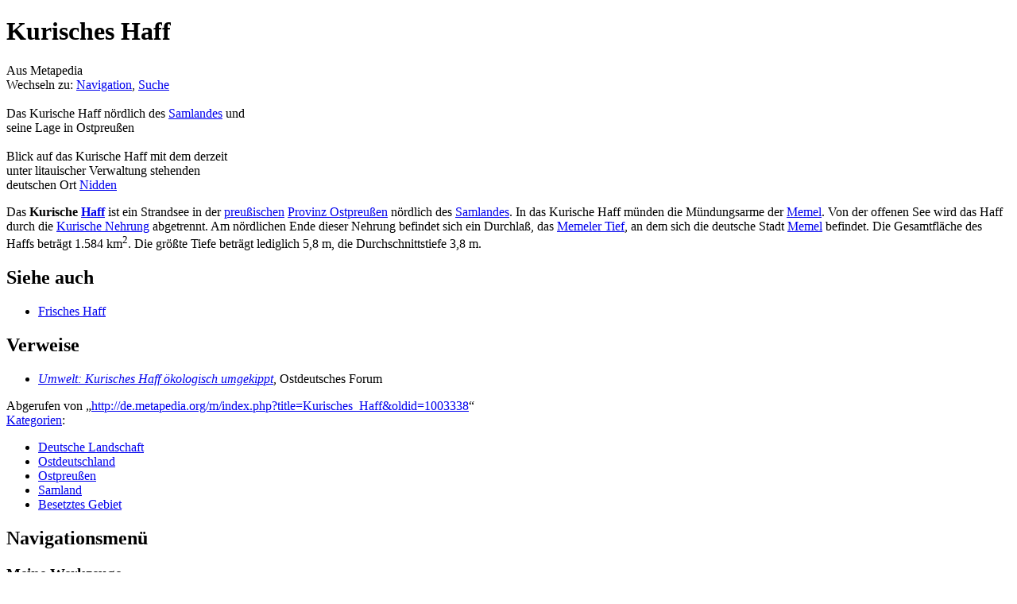

--- FILE ---
content_type: text/html; charset=UTF-8
request_url: https://de.metapedia.org/wiki/Kurisches_Haff
body_size: 5656
content:
<!DOCTYPE html>
<html class="client-nojs" lang="de" dir="ltr">
<head>
<meta charset="UTF-8"/>
<title>Kurisches Haff – Metapedia</title>
<script>document.documentElement.className = document.documentElement.className.replace( /(^|\s)client-nojs(\s|$)/, "$1client-js$2" );</script>
<script>(window.RLQ=window.RLQ||[]).push(function(){mw.config.set({"wgCanonicalNamespace":"","wgCanonicalSpecialPageName":false,"wgNamespaceNumber":0,"wgPageName":"Kurisches_Haff","wgTitle":"Kurisches Haff","wgCurRevisionId":1003338,"wgRevisionId":1003338,"wgArticleId":2462,"wgIsArticle":true,"wgIsRedirect":false,"wgAction":"view","wgUserName":null,"wgUserGroups":["*"],"wgCategories":["Deutsche Landschaft","Ostdeutschland","Ostpreußen","Samland","Besetztes Gebiet"],"wgBreakFrames":false,"wgPageContentLanguage":"de","wgPageContentModel":"wikitext","wgSeparatorTransformTable":[",\t.",".\t,"],"wgDigitTransformTable":["",""],"wgDefaultDateFormat":"dmy","wgMonthNames":["","Januar","Februar","März","April","Mai","Juni","Juli","August","September","Oktober","November","Dezember"],"wgMonthNamesShort":["","Januar","Februar","März","April","Mai","Juni","Juli","August","September","Oktober","November","Dezember"],"wgRelevantPageName":"Kurisches_Haff","wgRelevantArticleId":2462,"wgRequestId":"07e0c552ec96595c4b4a47b2","wgIsProbablyEditable":false,"wgRelevantPageIsProbablyEditable":false,"wgRestrictionEdit":[],"wgRestrictionMove":[],"wgPreferredVariant":"de","wgMFExpandAllSectionsUserOption":true,"wgMFEnableFontChanger":true,"wgMFDisplayWikibaseDescriptions":{"search":false,"nearby":false,"watchlist":false,"tagline":false}});mw.loader.state({"site.styles":"ready","noscript":"ready","user.styles":"ready","user":"ready","user.options":"loading","user.tokens":"loading","mediawiki.legacy.shared":"ready","mediawiki.legacy.commonPrint":"ready","mediawiki.sectionAnchor":"ready","mediawiki.skinning.interface":"ready","skins.vector.styles":"ready"});mw.loader.implement("user.options@1wzrrbt",function($,jQuery,require,module){/*@nomin*/mw.user.options.set({"variant":"de"});
});mw.loader.implement("user.tokens@1uyx9qc",function($,jQuery,require,module){/*@nomin*/mw.user.tokens.set({"editToken":"+\\","patrolToken":"+\\","watchToken":"+\\","csrfToken":"+\\"});
});mw.loader.load(["site","mediawiki.page.startup","mediawiki.user","mediawiki.hidpi","mediawiki.page.ready","mediawiki.searchSuggest","skins.vector.js"]);});</script>
<link rel="stylesheet" href="/m/load.php?debug=false&amp;lang=de&amp;modules=mediawiki.legacy.commonPrint%2Cshared%7Cmediawiki.sectionAnchor%7Cmediawiki.skinning.interface%7Cskins.vector.styles&amp;only=styles&amp;skin=vector"/>
<script async="" src="/m/load.php?debug=false&amp;lang=de&amp;modules=startup&amp;only=scripts&amp;skin=vector"></script>
<meta name="ResourceLoaderDynamicStyles" content=""/>
<link rel="stylesheet" href="/m/load.php?debug=false&amp;lang=de&amp;modules=site.styles&amp;only=styles&amp;skin=vector"/>
<meta name="generator" content="MediaWiki 1.31.1"/>
<link rel="shortcut icon" href="/favicon.ico"/>
<link rel="search" type="application/opensearchdescription+xml" href="/m/opensearch_desc.php" title="Metapedia (de)"/>
<link rel="EditURI" type="application/rsd+xml" href="http://de.metapedia.org/m/api.php?action=rsd"/>
<link rel="alternate" type="application/atom+xml" title="Atom-Feed für „Metapedia“" href="/m/index.php?title=Spezial:Letzte_%C3%84nderungen&amp;feed=atom"/>
<!--[if lt IE 9]><script src="/m/load.php?debug=false&amp;lang=de&amp;modules=html5shiv&amp;only=scripts&amp;skin=vector&amp;sync=1"></script><![endif]-->
</head>
<body class="mediawiki ltr sitedir-ltr capitalize-all-nouns mw-hide-empty-elt ns-0 ns-subject page-Kurisches_Haff rootpage-Kurisches_Haff skin-vector action-view">		<div id="mw-page-base" class="noprint"></div>
		<div id="mw-head-base" class="noprint"></div>
		<div id="content" class="mw-body" role="main">
			<a id="top"></a>
			<div class="mw-indicators mw-body-content">
</div>
<h1 id="firstHeading" class="firstHeading" lang="de">Kurisches Haff</h1>			<div id="bodyContent" class="mw-body-content">
				<div id="siteSub" class="noprint">Aus Metapedia</div>				<div id="contentSub"></div>
								<div id="jump-to-nav" class="mw-jump">
					Wechseln zu:					<a href="#mw-head">Navigation</a>, 					<a href="#p-search">Suche</a>
				</div>
				<div id="mw-content-text" lang="de" dir="ltr" class="mw-content-ltr"><div class="mw-parser-output"><div class="thumb tleft"><div class="thumbinner" style="width:302px;"><a href="/wiki/Datei:Karte_Ostpreu%C3%9Fen_1648.jpg" class="image"><img alt="" src="/m/images/c/c2/Karte_Ostpreu%C3%9Fen_1648.jpg" width="300" height="348" class="thumbimage" /></a>  <div class="thumbcaption"><div class="magnify"><a href="/wiki/Datei:Karte_Ostpreu%C3%9Fen_1648.jpg" class="internal" title="vergrößern"></a></div>Das Kurische Haff nördlich des <a href="/wiki/Samland" title="Samland">Samlandes</a> und seine Lage in Ostpreußen</div></div></div>
<div class="thumb tright"><div class="thumbinner" style="width:302px;"><a href="/wiki/Datei:Kurisches_Haff_Nidden.JPG" class="image"><img alt="" src="/m/images/3/32/Kurisches_Haff_Nidden.JPG" width="300" height="200" class="thumbimage" /></a>  <div class="thumbcaption"><div class="magnify"><a href="/wiki/Datei:Kurisches_Haff_Nidden.JPG" class="internal" title="vergrößern"></a></div>Blick auf das Kurische Haff mit dem derzeit unter litauischer Verwaltung stehenden deutschen Ort <a href="/wiki/Nidden" title="Nidden">Nidden</a></div></div></div>
<p>Das <b>Kurische <a href="/wiki/Haff" title="Haff">Haff</a></b> ist ein Strandsee in der <a href="/wiki/Preu%C3%9Fisch" class="mw-redirect" title="Preußisch">preußischen</a> <a href="/wiki/Ostpreu%C3%9Fen_(Provinz)" title="Ostpreußen (Provinz)">Provinz Ostpreußen</a> nördlich des <a href="/wiki/Samland" title="Samland">Samlandes</a>. In das Kurische Haff münden die Mündungsarme der <a href="/wiki/Memel_(Flu%C3%9F)" title="Memel (Fluß)">Memel</a>. Von der offenen See wird das Haff durch die <a href="/wiki/Kurische_Nehrung" title="Kurische Nehrung">Kurische Nehrung</a> abgetrennt. Am nördlichen Ende dieser Nehrung befindet sich ein Durchlaß, das <a href="/m/index.php?title=Memeler_Tief&amp;action=edit&amp;redlink=1" class="new" title="Memeler Tief (Seite nicht vorhanden)">Memeler Tief</a>, an dem sich die deutsche Stadt <a href="/wiki/Memel_(Ostpreu%C3%9Fen)" class="mw-redirect" title="Memel (Ostpreußen)">Memel</a> befindet. Die Gesamtfläche des Haffs beträgt 1.584 km<sup>2</sup>. Die größte Tiefe beträgt lediglich 5,8 m, die Durchschnittstiefe 3,8 m.
</p>
<h2><span class="mw-headline" id="Siehe_auch">Siehe auch</span></h2>
<ul><li><a href="/wiki/Frisches_Haff" title="Frisches Haff">Frisches Haff</a></li></ul>
<h2><span class="mw-headline" id="Verweise">Verweise</span></h2>
<ul><li><i><a rel="nofollow" class="external text" href="http://www.ostdeutsches-forum.net/aktuelles/2010/Kurisches-Haff.htm">Umwelt: Kurisches Haff ökologisch umgekippt</a>,&#160;</i>Ostdeutsches Forum</li></ul>

<!-- 
NewPP limit report
Cached time: 20260119100046
Cache expiry: 86400
Dynamic content: false
CPU time usage: 0.012 seconds
Real time usage: 0.026 seconds
Preprocessor visited node count: 45/1000000
Preprocessor generated node count: 424/1000000
Post‐expand include size: 396/2097152 bytes
Template argument size: 214/2097152 bytes
Highest expansion depth: 4/40
Expensive parser function count: 1/100
Unstrip recursion depth: 0/20
Unstrip post‐expand size: 0/5000000 bytes
-->
<!--
Transclusion expansion time report (%,ms,calls,template)
100.00%    2.373      1 Vorlage:Netzverweis
100.00%    2.373      1 -total
-->
</div>
<!-- Saved in parser cache with key metapedia_de:pcache:idhash:2462-0!canonical and timestamp 20260119100046 and revision id 1003338
 -->
</div>					<div class="printfooter">
						Abgerufen von „<a dir="ltr" href="http://de.metapedia.org/m/index.php?title=Kurisches_Haff&amp;oldid=1003338">http://de.metapedia.org/m/index.php?title=Kurisches_Haff&amp;oldid=1003338</a>“					</div>
				<div id="catlinks" class="catlinks" data-mw="interface"><div id="mw-normal-catlinks" class="mw-normal-catlinks"><a href="/wiki/Spezial:Kategorien" title="Spezial:Kategorien">Kategorien</a>: <ul><li><a href="/wiki/Kategorie:Deutsche_Landschaft" title="Kategorie:Deutsche Landschaft">Deutsche Landschaft</a></li><li><a href="/wiki/Kategorie:Ostdeutschland" title="Kategorie:Ostdeutschland">Ostdeutschland</a></li><li><a href="/wiki/Kategorie:Ostpreu%C3%9Fen" title="Kategorie:Ostpreußen">Ostpreußen</a></li><li><a href="/wiki/Kategorie:Samland" title="Kategorie:Samland">Samland</a></li><li><a href="/wiki/Kategorie:Besetztes_Gebiet" title="Kategorie:Besetztes Gebiet">Besetztes Gebiet</a></li></ul></div></div>				<div class="visualClear"></div>
							</div>
		</div>
		<div id="mw-navigation">
			<h2>Navigationsmenü</h2>
			<div id="mw-head">
									<div id="p-personal" role="navigation" class="" aria-labelledby="p-personal-label">
						<h3 id="p-personal-label">Meine Werkzeuge</h3>
						<ul>
							<li id="pt-login"><a href="/m/index.php?title=Spezial:Anmelden&amp;returnto=Kurisches+Haff" title="Eine vorherige Registrierung zur Anmeldung ist Pflicht. [o]" accesskey="o">Anmelden</a></li>						</ul>
					</div>
									<div id="left-navigation">
										<div id="p-namespaces" role="navigation" class="vectorTabs" aria-labelledby="p-namespaces-label">
						<h3 id="p-namespaces-label">Namensräume</h3>
						<ul>
							<li id="ca-nstab-main" class="selected"><span><a href="/wiki/Kurisches_Haff" title="Seiteninhalt anzeigen [c]" accesskey="c">Seite</a></span></li><li id="ca-talk" class="new"><span><a href="/m/index.php?title=Diskussion:Kurisches_Haff&amp;action=edit&amp;redlink=1" rel="discussion" title="Diskussion zum Seiteninhalt (Seite nicht vorhanden) [t]" accesskey="t">Diskussion</a></span></li>						</ul>
					</div>
										<div id="p-variants" role="navigation" class="vectorMenu emptyPortlet" aria-labelledby="p-variants-label">
												<input type="checkbox" class="vectorMenuCheckbox" aria-labelledby="p-variants-label" />
						<h3 id="p-variants-label">
							<span>Varianten</span>
						</h3>
						<div class="menu">
							<ul>
															</ul>
						</div>
					</div>
									</div>
				<div id="right-navigation">
										<div id="p-views" role="navigation" class="vectorTabs" aria-labelledby="p-views-label">
						<h3 id="p-views-label">Ansichten</h3>
						<ul>
							<li id="ca-view" class="collapsible selected"><span><a href="/wiki/Kurisches_Haff">Lesen</a></span></li><li id="ca-viewsource" class="collapsible"><span><a href="/m/index.php?title=Kurisches_Haff&amp;action=edit" title="Diese Seite ist geschützt. Ihr Quelltext kann dennoch angesehen und kopiert werden. [e]" accesskey="e">Quelltext anzeigen</a></span></li><li id="ca-history" class="collapsible"><span><a href="/m/index.php?title=Kurisches_Haff&amp;action=history" title="Frühere Versionen dieser Seite [h]" accesskey="h">Versionsgeschichte</a></span></li>						</ul>
					</div>
										<div id="p-cactions" role="navigation" class="vectorMenu emptyPortlet" aria-labelledby="p-cactions-label">
						<input type="checkbox" class="vectorMenuCheckbox" aria-labelledby="p-cactions-label" />
						<h3 id="p-cactions-label"><span>Mehr</span></h3>
						<div class="menu">
							<ul>
															</ul>
						</div>
					</div>
										<div id="p-search" role="search">
						<h3>
							<label for="searchInput">Suche</label>
						</h3>
						<form action="/m/index.php" id="searchform">
							<div id="simpleSearch">
								<input type="search" name="search" placeholder="Metapedia durchsuchen" title="Metapedia durchsuchen [f]" accesskey="f" id="searchInput"/><input type="hidden" value="Spezial:Suche" name="title"/><input type="submit" name="fulltext" value="Suchen" title="Suche nach Seiten, die diesen Text enthalten" id="mw-searchButton" class="searchButton mw-fallbackSearchButton"/><input type="submit" name="go" value="Seite" title="Gehe direkt zu der Seite mit genau diesem Namen, falls sie vorhanden ist." id="searchButton" class="searchButton"/>							</div>
						</form>
					</div>
									</div>
			</div>
			<div id="mw-panel">
				<div id="p-logo" role="banner"><a class="mw-wiki-logo" href="/wiki/Hauptseite"  title="Hauptseite"></a></div>
						<div class="portal" role="navigation" id="p-Seitenwahl" aria-labelledby="p-Seitenwahl-label">
			<h3 id="p-Seitenwahl-label">Seitenwahl</h3>
			<div class="body">
								<ul>
					<li id="n-mainpage"><a href="/wiki/Hauptseite" title="Hauptseite anzeigen [z]" accesskey="z">Hauptseite</a></li><li id="n-randompage"><a href="/wiki/Spezial:Zuf%C3%A4llige_Seite" title="Zufällige Seite aufrufen [x]" accesskey="x">Zufällige Seite</a></li><li id="n-Neueste-Artikel"><a href="/wiki/Spezial:Neue_Seiten">Neueste Artikel</a></li><li id="n-Inhaltsverzeichnis"><a href="/wiki/Spezial:Alle_Seiten">Inhaltsverzeichnis</a></li><li id="n-Ausgew.C3.A4hlte-Themen"><a href="/wiki/Metapedia:Kategorieverzeichnis">Ausgewählte Themen</a></li><li id="n-Besonders-lesenswert"><a href="/wiki/Kategorie:Besonders_lesenswerter_Artikel">Besonders lesenswert</a></li><li id="n-Zeitgeschehen"><a href="/wiki/Metapedia:Zeitgeschehen">Zeitgeschehen</a></li><li id="n-Spenden"><a href="/wiki/Metapedia:Spenden">Spenden</a></li>				</ul>
							</div>
		</div>
			<div class="portal" role="navigation" id="p-Mitarbeit" aria-labelledby="p-Mitarbeit-label">
			<h3 id="p-Mitarbeit-label">Mitarbeit</h3>
			<div class="body">
								<ul>
					<li id="n-portal"><a href="/wiki/Metapedia:Gemeinschaftsportal" title="Über das Projekt, was du tun kannst, wo was zu finden ist">Gemeinschaftsportal</a></li><li id="n-recentchanges"><a href="/wiki/Spezial:Letzte_%C3%84nderungen" title="Liste der letzten Änderungen in diesem Wiki [r]" accesskey="r">Letzte Änderungen</a></li><li id="n-Artikelw.C3.BCnsche"><a href="/wiki/Metapedia:Artikelw%C3%BCnsche">Artikelwünsche</a></li><li id="n-sitesupport"><a href="/wiki/Metapedia:Unterst%C3%BCtzen">Unterstützen</a></li><li id="n-Hilfe"><a href="/wiki/Metapedia:Hilfe">Hilfe</a></li>				</ul>
							</div>
		</div>
			<div class="portal" role="navigation" id="p-tb" aria-labelledby="p-tb-label">
			<h3 id="p-tb-label">Werkzeuge</h3>
			<div class="body">
								<ul>
					<li id="t-whatlinkshere"><a href="/wiki/Spezial:Linkliste/Kurisches_Haff" title="Liste aller Seiten, die hierher verweisen [j]" accesskey="j">Interne Verweise auf diese Seite</a></li><li id="t-recentchangeslinked"><a href="/wiki/Spezial:%C3%84nderungen_an_verlinkten_Seiten/Kurisches_Haff" rel="nofollow" title="Letzte Änderungen an Seiten, die von hier verweisen [k]" accesskey="k">Änderungen an Seiten mit Verweisen</a></li><li id="t-specialpages"><a href="/wiki/Spezial:Spezialseiten" title="Liste aller Spezialseiten [q]" accesskey="q">Spezialseiten</a></li><li id="t-print"><a href="/m/index.php?title=Kurisches_Haff&amp;printable=yes" rel="alternate" title="Druckansicht dieser Seite [p]" accesskey="p">Druckversion</a></li><li id="t-permalink"><a href="/m/index.php?title=Kurisches_Haff&amp;oldid=1003338" title="Dauerhafter Link zu dieser Seitenversion">Permanentverweis</a></li><li id="t-info"><a href="/m/index.php?title=Kurisches_Haff&amp;action=info" title="Weitere Informationen über diese Seite">Seiten­informationen</a></li>				</ul>
							</div>
		</div>
				</div>
		</div>
				<div id="footer" role="contentinfo">
						<ul id="footer-info">
								<li id="footer-info-lastmod"> Diese Seite wurde zuletzt am 18. April 2017 um 10:40 Uhr bearbeitet.</li>
							</ul>
						<ul id="footer-places">
								<li id="footer-places-privacy"><a href="/wiki/Metapedia:Datenschutz" title="Metapedia:Datenschutz">Datenschutz</a></li>
								<li id="footer-places-about"><a href="/wiki/Metapedia:%C3%9Cber_Metapedia" class="mw-redirect" title="Metapedia:Über Metapedia">Über Metapedia</a></li>
								<li id="footer-places-disclaimer"><a href="/wiki/Metapedia:Impressum" title="Metapedia:Impressum">Haftungsausschluss</a></li>
								<li id="footer-places-mobileview"><a href="http://de.metapedia.org/m/index.php?title=Kurisches_Haff&amp;mobileaction=toggle_view_mobile" class="noprint stopMobileRedirectToggle">Mobile Ansicht</a></li>
							</ul>
										<ul id="footer-icons" class="noprint">
										<li id="footer-poweredbyico">
						<a href="//www.mediawiki.org/"><img src="/m/resources/assets/poweredby_mediawiki_88x31.png" alt="Powered by MediaWiki" srcset="/m/resources/assets/poweredby_mediawiki_132x47.png 1.5x, /m/resources/assets/poweredby_mediawiki_176x62.png 2x" width="88" height="31"/></a>					</li>
									</ul>
						<div style="clear: both;"></div>
		</div>
		<script>(window.RLQ=window.RLQ||[]).push(function(){mw.config.set({"wgPageParseReport":{"limitreport":{"cputime":"0.012","walltime":"0.026","ppvisitednodes":{"value":45,"limit":1000000},"ppgeneratednodes":{"value":424,"limit":1000000},"postexpandincludesize":{"value":396,"limit":2097152},"templateargumentsize":{"value":214,"limit":2097152},"expansiondepth":{"value":4,"limit":40},"expensivefunctioncount":{"value":1,"limit":100},"unstrip-depth":{"value":0,"limit":20},"unstrip-size":{"value":0,"limit":5000000},"timingprofile":["100.00%    2.373      1 Vorlage:Netzverweis","100.00%    2.373      1 -total"]},"cachereport":{"timestamp":"20260119100046","ttl":86400,"transientcontent":false}}});});</script><script>(window.RLQ=window.RLQ||[]).push(function(){mw.config.set({"wgBackendResponseTime":105});});</script>
	</body>
</html>
